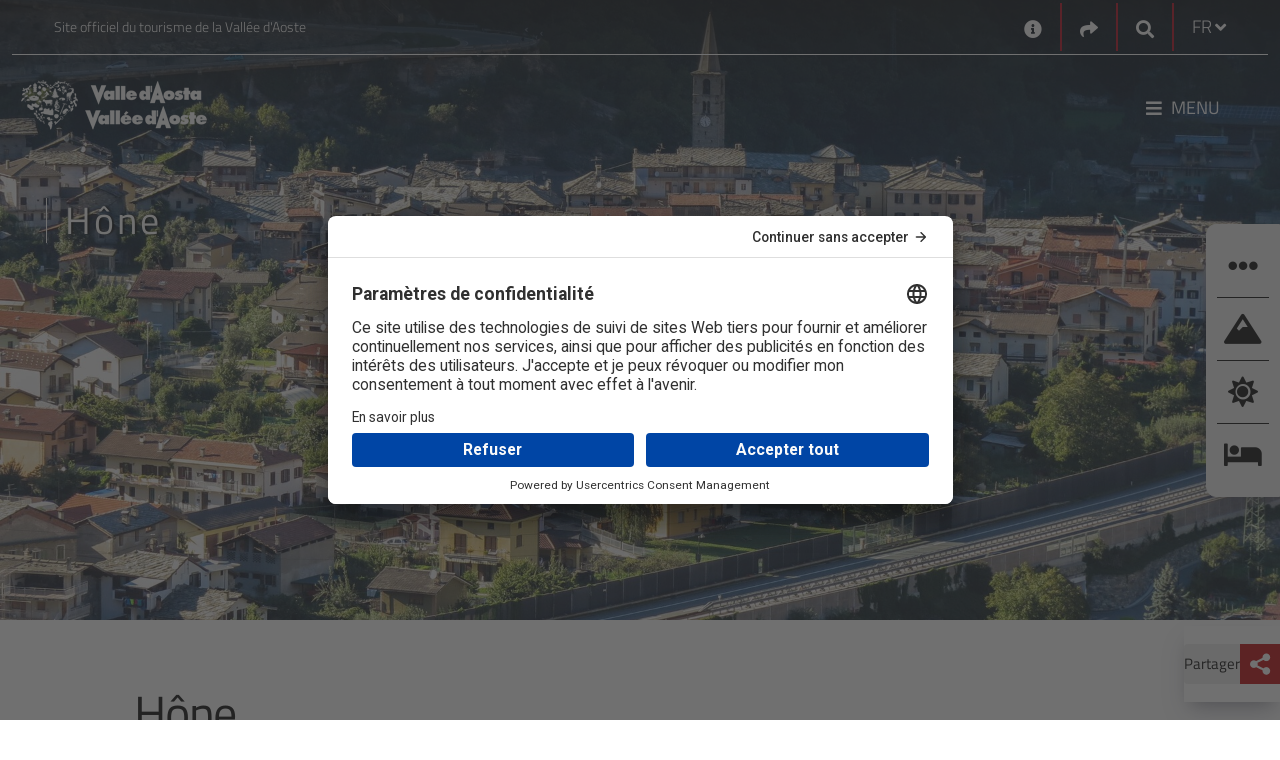

--- FILE ---
content_type: text/javascript
request_url: https://www.lovevda.it/Modules/Laser.Orchard.Maps/scripts/googlemapsapiloader.js?key=AIzaSyCz2f6_yAyKzWZz1XjIMmP8kbWS6y9FuFw&language=fr-FR&fileHash=4GnjcvZ0CWUdxF%2bHEn9VBw%3d%3d
body_size: 1222
content:
function loadGoogleMaps(apiKey, lang) {
    (g => { var h, a, k, p = "The Google Maps JavaScript API", c = "google", l = "importLibrary", q = "__ib__", m = document, b = window; b = b[c] || (b[c] = {}); var d = b.maps || (b.maps = {}), r = new Set, e = new URLSearchParams, u = () => h || (h = new Promise(async (f, n) => { await (a = m.createElement("script")); e.set("libraries", [...r] + ""); for (k in g) e.set(k.replace(/[A-Z]/g, t => "_" + t[0].toLowerCase()), g[k]); e.set("callback", c + ".maps." + q); a.src = `https://maps.${c}apis.com/maps/api/js?` + e; d[q] = f; a.onerror = () => h = n(Error(p + " could not load.")); a.nonce = m.querySelector("script[nonce]")?.nonce || ""; m.head.append(a) })); d[l] ? console.warn(p + " only loads once. Ignoring:", g) : d[l] = (f, ...n) => r.add(f) && u().then(() => d[l](f, ...n)) })({
        key: apiKey,
        language: lang
        // Add other bootstrap parameters as needed, using camel case.
        // Use the 'v' parameter to indicate the version to load (alpha, beta, weekly, etc.)
    });
}

//$(document).ready(function () {
    var jsUrl = $("[googlemapsloader='googlemapsloader']").attr("src");
    var params = jsUrl.split("?");

    var apiKey = "";
    var lang = "";

    if (params.length > 1) {
        params = params[1].split("&");
        params.forEach(function (p) {
            var name_value = p.split("=");
            if (name_value.length > 1) {
                switch (name_value[0]) {
                    case "key":
                        apiKey = name_value[1];
                        break;

                    case "lang":
                    case "language":
                        lang = name_value[1];
                        break;

                    default:
                        break;
                }
            }            
        });
    }

    if (apiKey != "") {
        loadGoogleMaps(apiKey, lang);
    }
//});